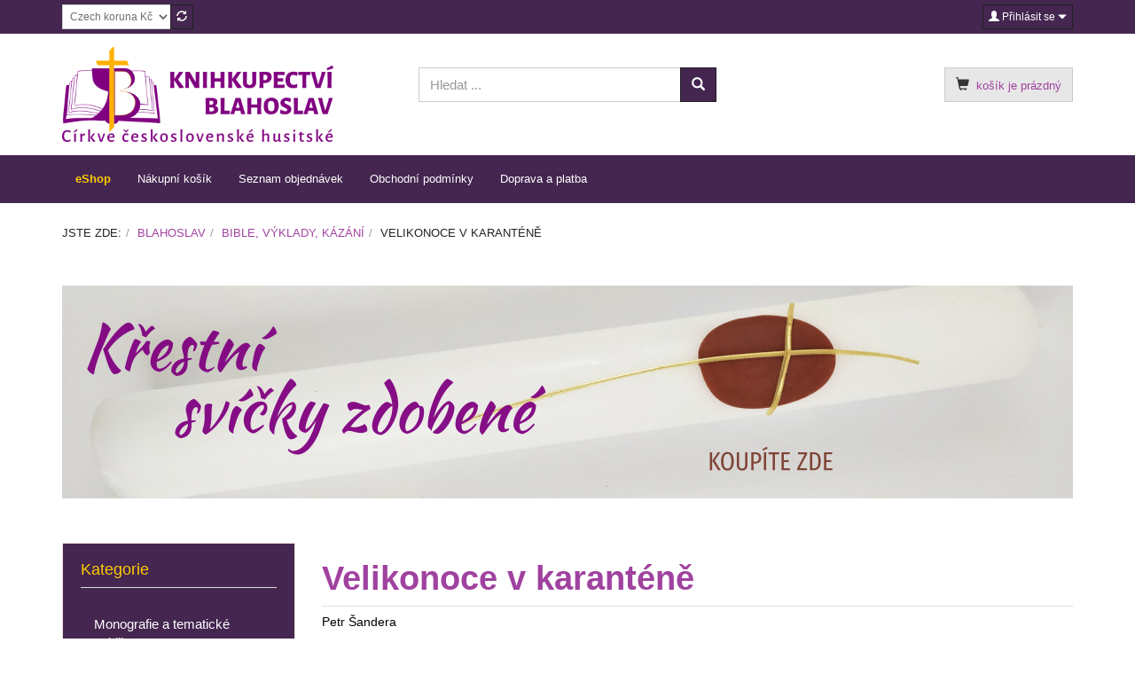

--- FILE ---
content_type: text/html; charset=utf-8
request_url: https://www.eblahoslav.cz/bible-vyklady-kazani/velikonoce-v-karantene-detail.html
body_size: 48816
content:
<!DOCTYPE html>
<html lang="cs-cz" dir="ltr" >
  <head>
    <meta charset="utf-8">
    <meta http-equiv="X-UA-Compatible" content="IE=edge">
    <meta name="viewport" content="width=device-width, initial-scale=1.0, maximum-scale=1.0, user-scalable=no">
    <base href="https://www.eblahoslav.cz/bible-vyklady-kazani/velikonoce-v-karantene-detail.html" />
	<meta name="keywords" content="literatura, křesťanská literatura, bohoslužebné předměty" />
	<meta name="title" content="Velikonoce v karanténě" />
	<meta name="description" content="Velikonoce v karanténě Bible, výklady, kázání Jak podtitul prozrazuje, tento svazeček obsahuje kázání a pár dalších textů z „doby koronavirové“." />
	<title>Bible, výklady, kázání: Velikonoce v karanténě</title>
	<link href="https://www.eblahoslav.cz/studijni-literatura/velikonoce-v-karantene-detail.html" rel="canonical" />
	<link href="/templates/horme_3/favicon.ico" rel="shortcut icon" type="image/vnd.microsoft.icon" />
	<link href="/templates/horme_3/css/vm-ltr-common.css?vmver=8033784e" rel="stylesheet" type="text/css" />
	<link href="/templates/horme_3/css/vm-ltr-site.css?vmver=8033784e" rel="stylesheet" type="text/css" />
	<link href="/templates/horme_3/css/vm-ltr-reviews.css?vmver=8033784e" rel="stylesheet" type="text/css" />
	<link href="/components/com_virtuemart/assets/css/chosen.css?vmver=8033784e" rel="stylesheet" type="text/css" />
	<link href="/components/com_virtuemart/assets/css/jquery.fancybox-1.3.4.css?vmver=8033784e" rel="stylesheet" type="text/css" />
	<link href="/plugins/system/jce/css/content.css?0b300921c9dcedd6d9c094bbf32dc782" rel="stylesheet" type="text/css" />
	<link href="/templates/horme_3/css/horme.bootstrap.min.css" rel="stylesheet" type="text/css" />
	<link href="/templates/horme_3/css/template.css" rel="stylesheet" type="text/css" />
	<link href="/templates/horme_3/css/style.css" rel="stylesheet" type="text/css" />
	<script type="application/json" class="joomla-script-options new">{"csrf.token":"42188cffd9b83f6f98a9975ab027dbc1","system.paths":{"root":"","base":""},"system.keepalive":{"interval":840000,"uri":"\/component\/ajax\/?format=json"}}</script>
	<script src="/media/jui/js/jquery.min.js?0b300921c9dcedd6d9c094bbf32dc782" type="text/javascript"></script>
	<script src="/media/jui/js/jquery-noconflict.js?0b300921c9dcedd6d9c094bbf32dc782" type="text/javascript"></script>
	<script src="/media/jui/js/jquery-migrate.min.js?0b300921c9dcedd6d9c094bbf32dc782" type="text/javascript"></script>
	<script src="/templates/horme_3/js/jquery-ui.min.js?vmver=1.9.2" type="text/javascript"></script>
	<script src="/components/com_virtuemart/assets/js/jquery.ui.autocomplete.html.js" type="text/javascript"></script>
	<script src="/components/com_virtuemart/assets/js/jquery.noconflict.js" async="async" type="text/javascript"></script>
	<script src="/components/com_virtuemart/assets/js/vmsite.js?vmver=8033784e" type="text/javascript"></script>
	<script src="/components/com_virtuemart/assets/js/chosen.jquery.min.js?vmver=8033784e" type="text/javascript"></script>
	<script src="/components/com_virtuemart/assets/js/vmprices.js?vmver=8033784e" type="text/javascript"></script>
	<script src="/components/com_virtuemart/assets/js/dynupdate.js?vmver=8033784e" type="text/javascript"></script>
	<script src="/components/com_virtuemart/assets/js/fancybox/jquery.fancybox-1.3.4.2.pack.js?vmver=1.3.4.2" type="text/javascript"></script>
	<script src="/components/com_virtuemart/assets/js/fancybox/jquery.fancybox-1.3.4.pack.js?vmver=8033784e" type="text/javascript"></script>
	<script src="/templates/horme_3/js/jui/bootstrap.min.js?0b300921c9dcedd6d9c094bbf32dc782" type="text/javascript"></script>
	<script src="/modules/mod_virtuemart_cart/assets/js/update_cart.js?vmver=8033784e" type="text/javascript"></script>
	<script src="/media/system/js/core.js?0b300921c9dcedd6d9c094bbf32dc782" type="text/javascript"></script>
	<!--[if lt IE 9]><script src="/media/system/js/polyfill.event.js?0b300921c9dcedd6d9c094bbf32dc782" type="text/javascript"></script><![endif]-->
	<script src="/media/system/js/keepalive.js?0b300921c9dcedd6d9c094bbf32dc782" type="text/javascript"></script>
	<script type="text/javascript">
if (typeof(VirtueMartCart_byPV) !== 'undefined') VirtueMartCart_byPV.clearFieldsLocal(true, true); else if (typeof(Storage) !== 'undefined') { sessionStorage.setItem('bypv.virtuemartcart.bt', null);sessionStorage.setItem('bypv.virtuemartcart.st', null); }//<![CDATA[ 
if (typeof Virtuemart === "undefined"){
	var Virtuemart = {};}
var vmSiteurl = 'https://www.eblahoslav.cz/' ;
Virtuemart.vmSiteurl = vmSiteurl;
var vmLang = '&lang=cz';
Virtuemart.vmLang = vmLang; 
var vmLangTag = 'cz';
Virtuemart.vmLangTag = vmLangTag;
var Itemid = '&Itemid=101';
Virtuemart.addtocart_popup = "1" ; 
var vmCartError = Virtuemart.vmCartError = "Došlo k chybě při aktualizaci vašeho košíku";
var usefancy = true; //]]>

	</script>


    
    
    
    
    		

    <!-- HTML5 Shim and Respond.js IE8 support of HTML5 elements and media queries -->
    <!--[if lt IE 9]>
      <script src="https://oss.maxcdn.com/libs/html5shiv/3.7.0/html5shiv.js"></script>
      <script src="https://oss.maxcdn.com/libs/respond.js/1.4.2/respond.min.js"></script>
    <![endif]-->

        <meta name="msvalidate.01" content="C9F7504B33113B58EF5372F141924633" />
  


<script>
  (function(i,s,o,g,r,a,m){i['GoogleAnalyticsObject']=r;i[r]=i[r]||function(){
  (i[r].q=i[r].q||[]).push(arguments)},i[r].l=1*new Date();a=s.createElement(o),
  m=s.getElementsByTagName(o)[0];a.async=1;a.src=g;m.parentNode.insertBefore(a,m)
  })(window,document,'script','//www.google-analytics.com/analytics.js','ga');

  ga('create', 'G-HFXEVJV5PV', 'auto');
  ga('send', 'pageview');

</script>
<!-- Universal Google Analytics Plugin by PB Web Development -->


</head>

  <body id="body" class=" home com_virtuemart fds_productdetails" >

      <!--[if lte IE 8]>
        <h1 class="ie7">eBlahoslav</h1>
        <p class="browsehappy">You are using an <strong>outdated</strong> browser.<br> Please <a href="http://browsehappy.com/">upgrade your browser</a> to improve your experience.</p>
        <style type="text/css">
          .container, .container-fluid {display: none;}
        </style>
      <![endif]-->

      <!-- Toolbar Section -->
                  <div id="fds-toolbar">
        <div class="container">
          <div class="row toolbar">
            <div class="col-md-6 col-sm-6 toolbar-l">
              
<form action="https://www.eblahoslav.cz/bible-vyklady-kazani/velikonoce-v-karantene-detail.html" method="post" class="form-inline">
	<div class="input-group input-group-xs">
		<select id="virtuemart_currency_id" name="virtuemart_currency_id" class="inputbox  form-control input-sm">
	<option value="33" selected="selected">Czech koruna Kč</option>
	<option value="47">Euro &euro;</option>
</select>
    <span class="input-group-btn">
    	<button class="btn btn-primary btn-xs" type="submit" name="submit" title="Change Currency">
      	<span class="glyphicon glyphicon-refresh"></span>
			</button>
    </span>
	</div>
</form>
            </div>
            <div class="col-md-6 col-sm-6 toolbar-r text-right">
              
  <a id="j-login-mod-button" class="btn btn-primary btn-xs" data-toggle="collapse" href="#j-login-mod">
   <span class="glyphicon glyphicon-user"></span> Přihlásit se <span class="small j-caret glyphicon glyphicon-triangle-bottom"></span>
  </a>

  <div class="collapse" id="j-login-mod">
    <hr>
    <form action="/" method="post" id="login-form">
    	    	<div class="userdata">
    		<div id="form-login-username" class="form-group">
    		    			<div class="input-prepend">
    				<span class="add-on">
    					<span class="icon-user hasTooltip" title="Uživatelské jméno"></span>
    					<label for="modlgn-username" class="element-invisible">Uživatelské jméno</label>
    				</span>
    				<input id="modlgn-username" type="text" name="username" tabindex="0" size="18" placeholder="Uživatelské jméno" />
    			</div>
    		    		</div>
    		<div id="form-login-password" class="form-group">
    		    			<div class="input-prepend">
    				<span class="add-on">
    					<span class="icon-lock hasTooltip" title="Heslo">
    					</span>
    						<label for="modlgn-passwd" class="element-invisible">Heslo    					</label>
    				</span>
    				<input id="modlgn-passwd" type="password" name="password" tabindex="0" size="18" placeholder="Heslo" />
    			</div>
    		    		</div>
    		    		    		<div id="form-modlgn-remember" class="checkbox">
              <label>
                <input id="modlgn-remember" type="checkbox" name="remember" value="yes"/>Pamatuj si mě              </label>
    		</div>
    		
    		<button type="submit" tabindex="0" name="Submit" class="btn btn-primary btn-block">
          <span class="glyphicon glyphicon-log-in"></span> Přihlásit se        </button>
        <hr>
          			<ul class="nav nav-pills nav-stacked">
  			  				<li>
  					<a href="/prihlaseni.html?view=remind">
  					Zapomenuté jméno?</a>
  				</li>
  				<li>
  					<a href="/prihlaseni.html?view=reset">
  					Zapomenuté heslo?</a>
  				</li>
  			</ul>
    		<input type="hidden" name="option" value="com_users" />
    		<input type="hidden" name="task" value="user.login" />
    		<input type="hidden" name="return" value="aHR0cHM6Ly93d3cuZWJsYWhvc2xhdi5jei9iaWJsZS12eWtsYWR5LWthemFuaS92ZWxpa29ub2NlLXYta2FyYW50ZW5lLWRldGFpbC5odG1s" />
    		<input type="hidden" name="42188cffd9b83f6f98a9975ab027dbc1" value="1" />    	</div>
    	    </form>
    <hr>
  </div>
	<script>
  jQuery('#j-login-mod-button').click(function(){
  	jQuery(this).find('span.j-caret').toggleClass('glyphicon-triangle-bottom glyphicon-triangle-top');
  });
	</script>
            </div>
          </div>
        </div>
      </div>
            
            <!-- Header Section -->
      <header id="fds-header">
        <div class="container ">
          <div class="row">

            <div class="col-sm-4 fds-logo" data-mh="header" style="margin-top:-15px;">
              <a href="https://www.eblahoslav.cz/">
                <img src="https://www.eblahoslav.cz/images/headers/logo_web2.png" alt="eBlahoslav" >              </a>
            </div>

            <div class="col-sm-4 search" data-mh="header">
                            
<form action="/shop/results,1-24.html?search=true" method="get">
	<div class="search input-sm input-group">

	  
		<input name="keyword" id="mod_virtuemart_search" maxlength="20" title="Hledat" class="inputbox form-control" type="text" size="20" placeholder="Hledat ..."/>

    	  <span class="input-group-btn">
						<button type="submit" class="btn btn-primary"><span class="glyphicon glyphicon-search"></span></button>
				  </span>
		
	</div>
	<input type="hidden" name="limitstart" value="0" />
	<input type="hidden" name="option" value="com_virtuemart" />
	<input type="hidden" name="view" value="category" />
	<input type="hidden" name="virtuemart_category_id" value="0"/>
	
</form>
                          </div>

                        <div class="col-sm-4 cart text-right" data-mh="header">
              
<!-- Virtuemart 2 Ajax Card -->


<div class="vmCartModule  btn-group" id="vmCartModule">
  <button class="total_wrapper btn btn-default dropdown-toggle" data-toggle="dropdown">
    <span class="glyphicon glyphicon-shopping-cart"></span>&nbsp;
    <span class="total_products small">košík je prázdný</span>

        	<span class="total small">
    		    	</span>
      </button>
      	<div id="hiddencontainer" class="hiddencontainer" style="display: none;">
    		<div class="vmcontainer">
    			<div class="product_row row">
            <div class="product_image col-md-3 col-xs-3">
                          <span class="img-thumbnail"><img src="https://www.eblahoslav.cz/components/com_virtuemart/assets/images/vmgeneral/noimage.gif" alt="" width="40" /></span>
                        </div>
            <div class="col-md-6 col-xs-6 text-center">
              <span class="quantity"></span>&nbsp;x&nbsp;<span class="product_name"></span>
            </div>
    			              <div class="col-md-3 col-xs-3">
    				  <span class="subtotal_with_tax" style="float: right;"></span>
            </div>
    			      			  <div class="customProductData col-xs-12 margin-top-15"></div>
            <hr style="clear: both">
    			</div>
    		</div>
    	</div>

      <div class="dd_cart_wrapper dropdown-menu">

          <div class="vm_cart_products clear">
            <div class="vmcontainer">
          	              </div>
      	</div>
			  <!--<hr style="clear: both">-->
        <div class="show_cart_m clearfix">
                    <a rel="nofollow" href="/kosik.html" class="btn btn-primary btn-xs show-cart pull-right">Obsah košíku</a>
        </div>
        <div class="payments_signin_button"></div>

      </div>

    <noscript>
  Počkejte prosím  </noscript>
</div>

<script>
jQuery(document).ready(function($){
  // Style the show cart link
  $('.show_cart_m > a').addClass('btn btn-default btn-xs').before('<a id="hide_cart" href="#" class="btn btn-default btn-xs"><span class="glyphicon glyphicon-remove"></span></a>');

  // Stop click propagation so the dropdown is not closing
  $('a.show-cart').click(function(e){
    e.stopPropagation();
  });

    // Create array of product images in cart module
  var cartimages = [];
  // Update the array with the current product images
  $('#vmCartModule').find('.dd_cart_wrapper img').each(function(){
    var imgsrc = $(this).attr('src');
    //console.log(imgsrc);
    cartimages.push(imgsrc);
  });

  // Update the cart module product images when adding a new product in cart
  $('input.addtocart-button').click(function(){
    // Get the top parent div of this product
    var parentdiv = $(this).parents('div.product');
    //console.log(parentdiv);
    // Get the product name
    var productname = parentdiv.find('.product-name').text();
    console.log(productname);
    // Get the image url
    var productimg = parentdiv.find('img').attr('src');
    console.log(productimg);
    // When all ajax calls stop update the cart module images
    $(document).ajaxStop(function(){
      $('#vmCartModule').find('span.product_name').each(function(){

        if ($(this).text() == productname) {

          $(this).parent('div').siblings('div.product_image').find('img').attr('src', productimg);

        } else {

          $('#vmCartModule').find('.dd_cart_wrapper img').each(function(index){
            var imgindex = index;
            var image = $(this);
            $.each(cartimages, function( index, value ) {
              if (imgindex == index) {
                image.attr('src' , value);
              }
            });
          });

        }
      });
    });

  });
  });
</script>
            </div>
            
          </div>
        </div>
      </header>
      
      <!-- Main menu -->
            <nav class="navbar navbar-default">
        <div class="container">
          <!-- Brand and toggle get grouped for better mobile display -->
          <div class="navbar-header pull-right">
            <button type="button" class="navbar-toggle" id="offcanvas-toggle" title="MENU">
              <b>MENU</b>
              <span class="sr-only">Toggle navigation</span>
              <span class="glyphicon glyphicon-menu-hamburger"></span>
            </button>
          </div>

          <!-- Collect the nav links, forms, and other content for toggling -->
          <div class="visible-md visible-lg" id="fds-navbar">
            <ul class="nav navbar-nav">
<li class="item-101 current active"><a href="/" >eShop</a></li><li class="item-124"><a href="/kosik.html" >Nákupní košík</a></li><li class="item-125"><a href="/mojeobjednavky.html" >Seznam objednávek</a></li><li class="item-123"><a href="/obchodni-podminky.html" >Obchodní podmínky</a></li><li class="item-189"><a href="/o-nakupu.html" >Doprava a platba</a></li></ul>
          </div><!-- /.navbar-collapse -->
        </div><!-- /.container-fluid -->
      </nav>
      
                  <div class="container">
        <div class="row">
          <div class="col-md-12">
            
<ul class="breadcrumb">
<li><span class="showHere">Jste zde: </span></li><li><a href="/" class="pathway">Blahoslav</a></li><li><a href="/bible-vyklady-kazani.html" class="pathway">Bible, výklady, kázání</a></li><li><span>Velikonoce v karanténě</span></li></ul>

          </div>
        </div>
      </div>
            
                    
      <!-- Slider Section -->
                  
      <!-- Top-a Section -->
                  
      <!-- Top-b Section -->
                  
                  <div id="fds-top-b" class="margin-top">
        <div class="container ">
          <div class="row top-c">
            		<div class="col-md-12 moduletable " data-mh="top-c">
          <div class="border">
					<div class="bannergroup">

	<div class="banneritem">
																																																																			<a
							href="/component/banners/click/4.html" target="_blank" rel="noopener noreferrer"
							title="svičky">
							<img
								src="https://www.eblahoslav.cz/images/banners/Křestní_svíčky1.jpg"
								alt="svičky"
																							/>
						</a>
																<div class="clr"></div>
	</div>

</div>
          </div>
        </div>
	
 
          </div>
        </div>
      </div>
            
      <!-- Component & Sidebars Section -->
      <div id="fds-main" class="margin-top">
        <div class="container">
          <div class="row">

            <div class="main-wrapper
						col-md-9 col-md-push-3">

                                          
              <main class="row">
                <div class="col-md-12">
                  <div id="system-message-container">
	</div>

                  
<div id="productdetails-view" class="productdetails-view productdetails row product">

  <div class="vm-product-container col-md-12">

    <h1 class="page-header product-name">Velikonoce v karanténě</h1>

        <div class="row">
      <div class="col-md-12 vm-product-autor">
        	<div class="product-fields text-center clearfix">
		      <div class="product-field product-field-type-S clearfix">
				        <div class="product-field-display">Petr Šandera</div>
        			</div>
			</div>
      </div>
    </div>
    <hr>
    
    <div class="row">
    	<div class="vm-product-media-container col-md-7 text-center">
      	<div class="main-image text-center">
		<a  rel='vm-additional-images' class='block' href="https://www.eblahoslav.cz/images/stories/virtuemart/product/Velikonoce v karanténě.jpg"><img  src="/images/stories/virtuemart/product/Velikonoce v karanténě.jpg"  /></a>	</div>
	<div class="additional-images margin-top-15 row">
			<div class="col-md-3 col-sm-3 col-xs-3">
			<a title="Velikonoce v karanténě_1" rel='vm-additional-images' href="https://www.eblahoslav.cz/images/stories/virtuemart/product/Velikonoce v karanténě_1.jpg"><img  class="'thumbnail'"  src="/images/stories/virtuemart/product/resized/Velikonoce v karanténě_1_0x200.jpg"  alt="Velikonoce v karanténě_1"  /></a>		</div>
			<div class="col-md-3 col-sm-3 col-xs-3">
			<a title="Velikonoce v karanténě_obsah" rel='vm-additional-images' href="https://www.eblahoslav.cz/images/stories/virtuemart/product/Velikonoce v karanténě_obsah.jpg"><img  class="'thumbnail'"  src="/images/stories/virtuemart/product/resized/Velikonoce v karanténě_obsah_0x200.jpg"  alt="Velikonoce v karanténě_obsah"  /></a>		</div>
	</div>

    	</div>

      <div class="vm-product-details-container col-md-5">

        <div class="spacer-buy-area">
          <div class="row">
            		<div class="ratingbox dummy col-md-8 col-xs-8">
      <div class="hasTooltip" title="Nehodnoceno">
        <span class="glyphicon glyphicon-star-empty"></span>
        <span class="glyphicon glyphicon-star-empty"></span>
        <span class="glyphicon glyphicon-star-empty"></span>
        <span class="glyphicon glyphicon-star-empty"></span>
        <span class="glyphicon glyphicon-star-empty"></span>
      </div>
    </div>
	            <div class="text-right col-md-4 col-xs-4 pull-right">
    					<span class="vmicon vm2-normalstock glyphicon glyphicon-signal hasTooltip" title="Máme dost tohoto zboží skladem"></span>
            </div>
    				          </div>
                    <hr>
                    <div class="product-short-description small well well-sm">
          Jak podtitul prozrazuje, tento svazeček obsahuje kázání a pár dalších textů z „doby koronavirové“.          </div>
          <div class="product-price" id="productPrice1527">
	<div class="vm-basic-prices clearfix"><div class="PricesalesPrice vm-display vm-price-value"><span class="vm-price-desc">Prodejní cena</span><span class="PricesalesPrice">75 Kč</span></div></div><div class="PricevariantModification vm-nodisplay"><span class="vm-price-desc">Modifikátor variant cen</span><span class="PricevariantModification"></span></div><div class="PricepriceWithoutTax vm-display vm-price-value"><span class="vm-price-desc">Prodejní cena bez DPH</span><span class="PricepriceWithoutTax">75 Kč</span></div><div class="PricediscountAmount vm-nodisplay"><span class="vm-price-desc">Sleva</span><span class="PricediscountAmount"></span></div></div>
	<div class="addtocart-area">
		<form method="post" class="product js-recalculate" action="/">
		<div class="product-fields-wrapper">
						</div>
            <hr>
      
	<div class="addtocart-bar text-center" data-mh="addtocart">
								<!-- <label for="quantity1527" class="quantity_box">Množství: </label> -->
        <div class="quantity-controls js-recalculate input-group margin-top-15">
          <span class="input-group-btn">
  				  <button type="button" class="quantity-controls quantity-minus btn btn-default">
              <span class="glyphicon glyphicon-minus"></span>
            </button>
          </span>
          <!--<span class="quantity-box">-->
  				<input type="text" class="quantity-input js-recalculate text-center form-control" name="quantity[]"
						data-errStr="Tento produkt lze koupit pouze v násobcích %s kusů!"
						value="1" init="1" step="1"  />
  			  <!--</span>-->
          <span class="input-group-btn">
  				  <button type="button" class="quantity-controls quantity-plus btn btn-default">
              <span class="glyphicon glyphicon-plus"></span>
            </button>
          </span>
          <input type="hidden" name="virtuemart_product_id[]" value="1527"/>
			  </div>
			<div class="addtocart-button margin-top-15">
				<input type="submit" name="addtocart" class="addtocart-button btn btn-primary btn-block" value="Vložit do košíku" title="Vložit do košíku" />				</div> 			<input type="hidden" name="virtuemart_product_id[]" value="1527"/>
			<noscript><input type="hidden" name="task" value="add"/></noscript> 
	</div>			<input type="hidden" name="option" value="com_virtuemart"/>
			<input type="hidden" name="view" value="cart"/>
			<input type="hidden" name="virtuemart_product_id[]" value="1527"/>
			<input type="hidden" name="pname" value="Velikonoce v karanténě"/>
			<input type="hidden" name="pid" value="1527"/>

			<input type="hidden" name="Itemid" value="101"/>		</form>

	</div>

          <hr>
          <div class="icons btn-group btn-group-xs btn-group-justified">
	          	          <a class="btn btn-default hasTooltip" href="/velikonoce-v-karantene-detail.pdf?tmpl=component" title="PDF">
	            <span class="glyphicon glyphicon-file"></span>
	          </a>
	          	          <a class="btn btn-default printModal hasTooltip" href="/velikonoce-v-karantene-detail.html?tmpl=component&amp;print=1" title="Tisk">
	            <span class="glyphicon glyphicon-print"></span>
	          </a>
	          	          <a class="iframe-src btn btn-default hasTooltip" href="#form-collapse-anchor" data-href="/bible-vyklady-kazani/velikonoce-v-karantene-detail/recommend.html?tmpl=component" title="Email">
	            <span class="glyphicon glyphicon-envelope"></span>
	          </a>
	          	          <a class="iframe-src btn btn-default hasTooltip" href="#form-collapse-anchor" data-href="/bible-vyklady-kazani/velikonoce-v-karantene-detail/askquestion.html?tmpl=component" title="Dotaz na produkt">
	            <span class="glyphicon glyphicon-question-sign"></span>
	          </a>
	          					</div>
            	</div>

    </div>
  </div>
  <a id="form-collapse-anchor"></a>
  <div class="collapse margin-top-15" id="form-collapse">
    <iframe class="well well-sm" scrolling="no" style="width: 100%; border:0; min-height: 550px; transition: height ease-in-out 200ms; overflow: hidden"></iframe>
    <div class="vm-preloader">
      <img src="https://www.eblahoslav.cz//components/com_virtuemart/assets/images/vm-preloader.gif" alt="Preloader" />
    </div>
  </div>
  
	  <div class="row">
    <div class="product-description col-md-12">
            <h2 class="page-header">Popis</h2>
      <p>Jedná se o „obyčejná kázání“ na tradiční texty doby postní a velikonoční. Historický kontext celosvětové karantény je tu a tam patrný. Postní texty tradičně nesou stopu vrcholící předkřestní přípravy katechumenů, zatímco texty velikonoční možno spíše nazvat mystagogií (tj. uvedení do slavení křesťanských tajemství – svátostí).<br />Biblické texty jsou v této publikaci uváděny ve znění Českého ekumenického překladu vydaného Českou biblickou společností.<br /><br /></p>
<table>
<tbody>
<tr>
<td>Autor</td>
<td>Petr Šandera</td>
</tr>
<tr>
<td>Jazyk</td>
<td>český</td>
</tr>
<tr>
<td>Formát</td>
<td>A5</td>
</tr>
<tr>
<td>Vazba</td>
<td>brožovaná</td>
</tr>
<tr>
<td>Počet stran</td>
<td>84</td>
</tr>
<tr>
<td>Rok vydání</td>
<td>2020</td>
</tr>
<tr>
<td>Vydání</td>
<td>1.</td>
</tr>
<tr>
<td>Náš kód</td>
<td>A485</td>
</tr>
<tr>
<td>ISBN</td>
<td>978-80-87219-48-5</td>
</tr>
<tr>
<td>Vydal</td>
<td>Brněnská diecéze Církve československé husitské</td>
</tr>
</tbody>
</table>    </div>
  </div>
  <h3 class="page-header">Hodnocení</h3>
<div class="customer-reviews row">
	<div class="col-md-12">

	<div class="list-reviews">
					<div class="alert alert-info">Zatím zde není žádné hodnocení tohoto produktu.</div>
			</div>
	</div>
</div>


  <hr>

  <div class="btn-group btn-group-sm btn-group-justified">
        <a href="/bible-vyklady-kazani/vejdete-detail.html" rel="prev" class="previous-page btn btn-default hasTooltip" data-dynamic-update="1" title="Vejděte … "><span class="glyphicon glyphicon-chevron-left"></span></a>        <a href="/bible-vyklady-kazani.html" class="btn btn-default hasTooltip" title="Bible, výklady, kázání"><span class="glyphicon glyphicon-step-backward"></span> <span class="hidden-xs">Zpět na: Bible, výklady, kázání</span></a>
    <a href="/bible-vyklady-kazani/proroci-a-jejich-buh-detail.html" rel="next" class="next-page btn btn-default hasTooltip" data-dynamic-update="1" title="Proroci a jejich bůh"><span class="glyphicon glyphicon-chevron-right"></span></a>  </div>

<script   id="updateChosen-js" type="text/javascript" >//<![CDATA[ 
if (typeof Virtuemart === "undefined")
	var Virtuemart = {};
	Virtuemart.updateChosenDropdownLayout = function() {
		var vm2string = {editImage: 'edit image',select_all_text: 'Vybrat vše',select_some_options_text: 'Dostupné pro všechny', width: '100%'};
		jQuery("select.vm-chzn-select").chosen({enable_select_all: true,select_all_text : vm2string.select_all_text,select_some_options_text:vm2string.select_some_options_text,disable_search_threshold: 5, width:vm2string.width});
		//console.log("updateChosenDropdownLayout");
	}
	jQuery(document).ready( function() {
		Virtuemart.updateChosenDropdownLayout($);
	}); //]]>
</script><script   id="updDynamicListeners-js" type="text/javascript" >//<![CDATA[ 
jQuery(document).ready(function() { // GALT: Start listening for dynamic content update.
	// If template is aware of dynamic update and provided a variable let's
	// set-up the event listeners.
	if (typeof Virtuemart.containerSelector === 'undefined') { Virtuemart.containerSelector = '.productdetails-view'; }
	if (typeof Virtuemart.container === 'undefined') { Virtuemart.container = jQuery(Virtuemart.containerSelector); }
	if (Virtuemart.container){
		Virtuemart.updateDynamicUpdateListeners();
	}
	
}); //]]>
</script><script   id="ready.vmprices-js" type="text/javascript" >//<![CDATA[ 
jQuery(document).ready(function($) {

		Virtuemart.product($("form.product"));
}); //]]>
</script><script   id="popups-js" type="text/javascript" >//<![CDATA[ 
jQuery(document).ready(function($) {
		
		$('a.ask-a-question, a.printModal, a.recommened-to-friend, a.manuModal').click(function(event){
		  event.preventDefault();
		  $.fancybox({
			href: $(this).attr('href'),
			type: 'iframe',
			height: 550
			});
		  });
		
	}); //]]>
</script><script   id="imagepopup-js" type="text/javascript" >//<![CDATA[ 
jQuery(document).ready(function() {
		Virtuemart.updateImageEventListeners()
	});
	Virtuemart.updateImageEventListeners = function() {
		jQuery("a[rel=vm-additional-images]").fancybox({
			"titlePosition" 	: "inside",
			"transitionIn"	:	"elastic",
			"transitionOut"	:	"elastic"
		});
		jQuery(".additional-images a.product-image.image-0").removeAttr("rel");
		jQuery(".additional-images img.product-image").click(function() {
			jQuery(".additional-images a.product-image").attr("rel","vm-additional-images" );
			jQuery(this).parent().children("a.product-image").removeAttr("rel");
			var src = jQuery(this).parent().children("a.product-image").attr("href");
			jQuery(".main-image img").attr("src",src);
			jQuery(".main-image img").attr("alt",this.alt );
			jQuery(".main-image a").attr("href",src );
			jQuery(".main-image a").attr("title",this.alt );
			jQuery(".main-image .vm-img-desc").html(this.alt);
		}); 
	} //]]>
</script><script   id="ajaxContent-js" type="text/javascript" >//<![CDATA[ 
Virtuemart.container = jQuery('.productdetails-view');
Virtuemart.containerSelector = '.productdetails-view'; //]]>
</script><script   id="tooltip-js" type="text/javascript" >//<![CDATA[ 
jQuery("#productdetails-view .hasTooltip").tooltip({"html": true,"container": ".productdetails-view"}); //]]>
</script><script   id="collapse-js" type="text/javascript" >//<![CDATA[ 
jQuery(document).ready(function($) {
  // Collapse behavior for the ask question and recommend form
  $("a.iframe-src").click(function(event){
    $("html, body").animate({
      scrollTop: jQuery( jQuery.attr(this, "href") ).offset().top -20
    }, 500);
    var src = $(this).attr("data-href");
    if ($("#form-collapse").hasClass("in")){
      $("#form-collapse").find("iframe").attr("src", src);
    } else {
      $("#form-collapse").collapse("toggle").find("iframe").attr("src", src);
    }
    $("#form-collapse").find("div.vm-preloader").removeClass("hide");
    event.preventDefault();
  });
}); //]]>
</script><script   id="ajaxpreloader-js" type="text/javascript" >//<![CDATA[ 
jQuery(document).ready(function($) {
  // Preloader
  if ($("select[data-dynamic-update='1']").length) {
      $("select[data-dynamic-update='1']").change(function(){
      $("#productdetails-view").find(".vm-preloader").removeClass("hidden");
    });
  }
	$("select").addClass("form-control");

	$("a.next-page, a.previous-page").click(function(){
  	$("#productdetails-view").find(".vm-preloader").removeClass("hidden");
    $("html, body").animate({
        scrollTop: $("#productdetails-view").offset().top
    }, 800);
	});
}); //]]>
</script>
<script type="application/ld+json">
{
  "@context": "http://schema.org/",
  "@type": "Product",
  "name": "Velikonoce v karanténě",
    "image": "https://www.eblahoslav.cz/images/stories/virtuemart/product/Velikonoce v karanténě.jpg",
      "description": "Jak podtitul prozrazuje, tento svazeček obsahuje kázání a pár dalších textů z „doby koronavirové“.",
      "aggregateRating":{
    "@type": "AggregateRating",
    "ratingValue": "0",
    "reviewCount": "0"
  },
    "offers":{
    "@type": "Offer",
    "priceCurrency": "CZK",
    "price": "75"
  }
}
</script>    <div class="vm-preloader hidden">
      <img src="https://www.eblahoslav.cz//components/com_virtuemart/assets/images/vm-preloader.gif" alt="Preloader" />
    </div>
  </div>
</div>
                </div>
              </main>

                                          
            </div> <!-- Main wrapper end -->

		                                <aside class="col-md-3 sidebar-a
						col-md-pull-9">
              		<div class="moduletable box">
          <div class="border">
					<h3>Kategorie</h3>
					
<ul class="menu  nav nav-pills nav-stacked">

	
	<li >
	<a href="/monografie-a-tematicke-publikace.html" >Monografie a tematické publikace </a>			</li>

	
	<li >
	<a href="/katecheticka-a-pastoracni-literatura-a-materialy-1.html" >Katechetická a pastorační literatura</a>			</li>

	
	<li >
	<a href="/liturgicke-knihy-a-prirucky.html" >Liturgické knihy a příručky CČSH</a>			</li>

	
	<li class="active">
	<a href="/bible-vyklady-kazani.html" >Bible, výklady, kázání</a>			</li>

	
	<li >
	<a href="/studijni-literatura.html" >Studijní literatura </a>			</li>

	
	<li >
	<a href="/poezie.html" >Poezie a beletrie</a>			</li>

	
	<li >
	<a href="/knihy-o-husovi-a-ceske-reformaci.html" >Knihy o Husovi, husitství a české reformaci </a>			</li>

	
	<li >
	<a href="/knihy-o-ccsh.html" >Knihy o CČSH</a>			</li>

	
	<li >
	<a href="/sborniky.html" >Sborníky</a>			</li>

	
	<li >
	<a href="/tisky.html" >Tisky</a>			</li>

	
	<li >
	<a href="/liturgicke-potreby.html" >Bohoslužebné a upomínkové předměty</a>			</li>

	
	<li >
	<a href="/dalsi-literatura.html" >Další literatura</a>			</li>

	
	<li >
	<a href="/hudba.html" >Zpěvníky, CD, DVD</a>			</li>

	
	<li >
	<a href="/detska-literatura.html" >Dětská literatura</a>			</li>

	
</ul>          </div>
		</div>
	

<div class="custom_cmjh_1"  >
	<p><a href="https://www.ccsh.cz/" target="_blank" rel="noopener"><img src="/images/banners/ccsh.jpg" alt="ccshaktualne 1" width="261" height="77" style="display: block; margin-left: auto; margin-right: auto;" /></a></p></div>


<div class="custom"  >
	<p><a href="https://www.husitskadiakonie.cz/pomoc-po-telefonu/" target="_blank" rel="noopener"><img src="/images/banners/diakonie.jpg" alt="diakonie" width="261" height="64" style="display: block; margin-left: auto; margin-right: auto;" /></a></p></div>


<div class="custom_cmjh_1"  >
	<a href="https://www.cmjh.cz/cs/" target="_blank" rel="noopener"><img src="/images/banners/cmjh.jpg" alt="cmjh" style="display: block; margin-left: auto; margin-right: auto;" /></a></div>


<div class="custom_cmjh_1"  >
	<br><p><a href="https://dps.hitspraha.cz" target="_blank" rel="noopener"><img src="/images/banners/dps_1.jpg" alt="cmjh" width="261" height="277" style="display: block; margin-left: auto; margin-right: auto;" /></a></p></div>

            </aside>
            						
			                  						
          </div> <!-- Row end -->
        </div> <!-- Container end -->
      </div> <!-- Component & Sidebars Section End -->

      <!-- Bootom-a Section -->
                  <div id="fds-bottom-a" class="margin-top">
        <div class="container ">
          <div class="row bottom-a">
            		<div class="col-md-12 moduletable " data-mh="bottom-a">
          <div class="border">
					<h3>Nejprodávanější</h3>
					<div class="vm-group">

	
	<div class="vm-product row">

				<div class="product  col-sm-3">
			<div class="thumbnail" data-mh="product">
				<a href="/liturgicke-knihy-a-prirucky/zpevnik-cirkve-ceskoslovenske-husitske-detail.html" title="Zpěvník Církve československé husitské"><img  class="featuredProductImage"  src="/images/stories/virtuemart/product/resized/Zpevnik_CCSH_01_a_0x200.jpg"  alt="Zpevnik_CCSH_01_a"  /></a>
				<a href="/liturgicke-knihy-a-prirucky/zpevnik-cirkve-ceskoslovenske-husitske-detail.html"><h5 data-mh="vm-product-h5">Zpěvník Církve československé husitské</h5></a>

				        <div class="small" data-mh="vm-product-price">
					<div class="product-price">
	<div class="vm-basic-prices clearfix"><div class="PricesalesPrice vm-display vm-price-value"><span class="vm-price-desc">Prodejní cena</span><span class="PricesalesPrice">200 Kč</span></div></div></div>        </div>
				
	<div class="addtocart-area">
		<form method="post" class="product js-recalculate" action="/">
		<div class="product-fields-wrapper">
						</div>
            <hr>
      
	<div class="addtocart-bar text-center" data-mh="addtocart">
			<a class="notify btn btn-primary btn-block" href="/zpevnik-cirkve-ceskoslovenske-husitske-detail/notify.html" class="notify">Upozornit mě</a>
	</div>			<input type="hidden" name="option" value="com_virtuemart"/>
			<input type="hidden" name="view" value="cart"/>
			<input type="hidden" name="virtuemart_product_id[]" value="1318"/>
			<input type="hidden" name="pname" value="Zpěvník Církve československé husitské"/>
			<input type="hidden" name="pid" value="1318"/>

			<input type="hidden" name="Itemid" value="101"/>		</form>

	</div>

			</div>
		</div>
				<div class="product  col-sm-3">
			<div class="thumbnail" data-mh="product">
				<a href="/knihy-o-ccsh/informacny-letak-cesky-detail.html" title="Církev československá husitská"><img  class="featuredProductImage"  src="/images/stories/virtuemart/product/resized/Informacni_letak_CJ_CCSH_titulni_0x200.jpg"  alt="Informacni_letak_CJ_CCSH_titulni"  /></a>
				<a href="/knihy-o-ccsh/informacny-letak-cesky-detail.html"><h5 data-mh="vm-product-h5">Církev československá husitská</h5></a>

				        <div class="small" data-mh="vm-product-price">
					<div class="product-price">
	<div class="vm-basic-prices clearfix"><div class="PricesalesPrice vm-display vm-price-value"><span class="vm-price-desc">Prodejní cena</span><span class="PricesalesPrice">3 Kč</span></div></div></div>        </div>
				
	<div class="addtocart-area">
		<form method="post" class="product js-recalculate" action="/">
		<div class="product-fields-wrapper">
						</div>
            <hr>
      
	<div class="addtocart-bar text-center" data-mh="addtocart">
			<a class="notify btn btn-primary btn-block" href="/informacny-letak-cesky-detail/notify.html" class="notify">Upozornit mě</a>
	</div>			<input type="hidden" name="option" value="com_virtuemart"/>
			<input type="hidden" name="view" value="cart"/>
			<input type="hidden" name="virtuemart_product_id[]" value="1455"/>
			<input type="hidden" name="pname" value="Církev československá husitská"/>
			<input type="hidden" name="pid" value="1455"/>

			<input type="hidden" name="Itemid" value="101"/>		</form>

	</div>

			</div>
		</div>
				<div class="product  col-sm-3">
			<div class="thumbnail" data-mh="product">
				<a href="/knihy-o-ccsh/informacny-letak-anglicky-detail.html" title="The Czechoslovak Hussite Church"><img  class="featuredProductImage"  src="/images/stories/virtuemart/product/resized/Informacni_letak_AJ_CHC_titulni_0x200.jpg"  alt="Informacni_letak_AJ_CHC_titulni"  /></a>
				<a href="/knihy-o-ccsh/informacny-letak-anglicky-detail.html"><h5 data-mh="vm-product-h5">The Czechoslovak Hussite Church</h5></a>

				        <div class="small" data-mh="vm-product-price">
					<div class="product-price">
	<div class="vm-basic-prices clearfix"><div class="PricesalesPrice vm-display vm-price-value"><span class="vm-price-desc">Prodejní cena</span><span class="PricesalesPrice">3 Kč</span></div></div></div>        </div>
				
	<div class="addtocart-area">
		<form method="post" class="product js-recalculate" action="/">
		<div class="product-fields-wrapper">
						</div>
            <hr>
      
	<div class="addtocart-bar text-center" data-mh="addtocart">
			<a class="notify btn btn-primary btn-block" href="/informacny-letak-anglicky-detail/notify.html" class="notify">Upozornit mě</a>
	</div>			<input type="hidden" name="option" value="com_virtuemart"/>
			<input type="hidden" name="view" value="cart"/>
			<input type="hidden" name="virtuemart_product_id[]" value="1454"/>
			<input type="hidden" name="pname" value="The Czechoslovak Hussite Church"/>
			<input type="hidden" name="pid" value="1454"/>

			<input type="hidden" name="Itemid" value="101"/>		</form>

	</div>

			</div>
		</div>
				<div class="product  col-sm-3">
			<div class="thumbnail" data-mh="product">
				<a href="/knihy-o-husovi-a-ceske-reformaci/letak-mistr-jan-hus-detail.html" title="Mistr Jan Hus a jeho poselství víry dnešku"><img  class="featuredProductImage"  src="/images/stories/virtuemart/product/resized/Mistr_Jan_Hus_letak_01_obalka_0x200.jpg"  alt="Mistr_Jan_Hus_letak_01_obalka"  /></a>
				<a href="/knihy-o-husovi-a-ceske-reformaci/letak-mistr-jan-hus-detail.html"><h5 data-mh="vm-product-h5">Mistr Jan Hus a jeho poselství víry dnešku</h5></a>

				        <div class="small" data-mh="vm-product-price">
					<div class="product-price">
	<div class="vm-basic-prices clearfix"><div class="PricesalesPrice vm-display vm-price-value"><span class="vm-price-desc">Prodejní cena</span><span class="PricesalesPrice">3 Kč</span></div></div></div>        </div>
				
	<div class="addtocart-area">
		<form method="post" class="product js-recalculate" action="/">
		<div class="product-fields-wrapper">
						</div>
            <hr>
      
	<div class="addtocart-bar text-center" data-mh="addtocart">
								<!-- <label for="quantity1470" class="quantity_box">Množství: </label> -->
        <div class="quantity-controls js-recalculate input-group margin-top-15">
          <span class="input-group-btn">
  				  <button type="button" class="quantity-controls quantity-minus btn btn-default">
              <span class="glyphicon glyphicon-minus"></span>
            </button>
          </span>
          <!--<span class="quantity-box">-->
  				<input type="text" class="quantity-input js-recalculate text-center form-control" name="quantity[]"
						data-errStr="Tento produkt lze koupit pouze v násobcích %s kusů!"
						value="1" init="1" step="1"  />
  			  <!--</span>-->
          <span class="input-group-btn">
  				  <button type="button" class="quantity-controls quantity-plus btn btn-default">
              <span class="glyphicon glyphicon-plus"></span>
            </button>
          </span>
          <input type="hidden" name="virtuemart_product_id[]" value="1470"/>
			  </div>
			<div class="addtocart-button margin-top-15">
				<input type="submit" name="addtocart" class="addtocart-button btn btn-primary btn-block" value="Vložit do košíku" title="Vložit do košíku" />				</div> 			<input type="hidden" name="virtuemart_product_id[]" value="1470"/>
			<noscript><input type="hidden" name="task" value="add"/></noscript> 
	</div>			<input type="hidden" name="option" value="com_virtuemart"/>
			<input type="hidden" name="view" value="cart"/>
			<input type="hidden" name="virtuemart_product_id[]" value="1470"/>
			<input type="hidden" name="pname" value="Mistr Jan Hus a jeho poselství víry dnešku"/>
			<input type="hidden" name="pid" value="1470"/>

			<input type="hidden" name="Itemid" value="101"/>		</form>

	</div>

			</div>
		</div>
		
	</div>

	
</div>          </div>
        </div>
	
 
          </div>
        </div>
      </div>
            
      <!-- Bootom-b Section -->
                  
                  <div id="fds-bottom-c" class="margin-top">
        <div class="container ">
          <div class="row bottom-c">
            		<div class="col-md-4 moduletable " data-mh="bottom-c">
          <div class="border">
					<h3>Můj účet</h3>
					<ul class="accordion nav nav-pills nav-stacked">
<li class="item-117"><a href="/prihlaseni.html" >Přihlášení</a></li><li class="item-118"><a href="/nastaveni-uctu.html" >Nastavení účtu</a></li><li class="item-119"><a href="/moje-objednavky.html" >Moje objednávky</a></li></ul>          </div>
        </div>
	
 		<div class="col-md-4 moduletable " data-mh="bottom-c">
          <div class="border">
					<h3>Informace</h3>
					<ul class="accordion nav nav-pills nav-stacked">
<li class="item-120"><a href="/o-nas.html" >O nás</a></li><li class="item-121"><a href="/ochrana-osobnich-udaju.html" >Ochrana osobních údajů</a></li><li class="item-122"><a href="/obchodni-podminy.html" >Obchodní podmíny</a></li><li class="item-286"><a href="/doprava-a-platba.html" >Doprava a platba</a></li><li class="item-193"><a href="/podporte-nas.html" >Podpořte nás</a></li></ul>          </div>
        </div>
	
 		<div class="col-md-4 moduletable " data-mh="bottom-c">
          <div class="border">
					<h3>Kontakt</h3>
					

<div class="custom"  >
	<p style="line-height: 120%;"><a href="/o-nas.html"><strong>Blahoslav</strong></a> <small><i>po-čt 08-13 hod.</i></small><br />Wuchterlova 5, 160 00 Praha 6 - Dejvice<br />Tel: 220 398 117, Mobil: 604 225 513<br /><br /><a href="mailto:obchod@eblahoslav.cz?subject=Z%20webu">obchod@eblahoslav.cz</a></p></div>
          </div>
        </div>
	
 
          </div>
        </div>
      </div>
            
      <!-- Footer Section -->
                  <footer id="fds-footer" >
        <div class="container ">
          <div class="row">
            		<div class="col-md-12 moduletable " data-mh="footer">
          <div class="border">
					

<div class="custom"  >
	<div class="footer1" style="text-align: left;">Copyright © 2016 Blahoslav. Všechna práva vyhrazena.</div>
<div class="footer1" style="text-align: right;">Powered by <a href="http://www.opensys.cz" target="_blank" rel="noopener">OpenSys</a></div></div>
          </div>
        </div>
	
 
          </div>
        </div>
      </footer>
            
      
      
      

      <!-- To Top Anchor -->
      <a id="totop-scroller" class="btn btn-default" href="#page">
        <span class="glyphicon glyphicon-arrow-up"></span>
      </a>

    <!-- Offcanvas -->
    <div id="offcanvas" class="navbar-inverse hidden-lg">
      <span class="glyphicon glyphicon-remove"></span>
      <div class="off-canvas-wrapper">
        <ul class="nav navbar-nav">
<li class="item-101 current active"><a href="/" >eShop</a></li><li class="item-124"><a href="/kosik.html" >Nákupní košík</a></li><li class="item-125"><a href="/mojeobjednavky.html" >Seznam objednávek</a></li><li class="item-123"><a href="/obchodni-podminky.html" >Obchodní podmínky</a></li><li class="item-189"><a href="/o-nakupu.html" >Doprava a platba</a></li></ul>
      </div>
    </div>
    <script>
      jQuery('nav #offcanvas-toggle').click(function(){
        jQuery('body').addClass('noscroll').animate({right: '-280px'}, 400, "linear");
        jQuery('#offcanvas').fadeIn()
        .find('span.glyphicon-remove').show('slow')
        .end()
        .find('div.off-canvas-wrapper').animate({left: '0'}, 400, "linear");
      });

      jQuery('#offcanvas').click(function(){
        jQuery('#offcanvas > span').hide();
        jQuery('div.off-canvas-wrapper').animate({left: '-280px'}, 400, "linear");
        jQuery('body').removeClass('noscroll').animate({right: '0'}, 400, "linear");
        jQuery(this).fadeOut(600);
      });

      jQuery('#offcanvas ul.navbar-nav').click(function(e){
        e.stopPropagation();
      });
    </script>

    <!-- Javascript -->

    <script>
      jQuery('button, a.button, input.button, input.details-button, input.highlight-button').addClass('btn');
      jQuery('input[type="text"], input[type="password"], input[type="email"], select, textarea').addClass('form-control');
    </script>
    <script src="/templates/horme_3/js/jquery.matchHeight-min.js" defer="defer"></script>
    <script src="/templates/horme_3/js/template.js" defer="defer"></script>

  <!-- Matomo -->
<script type="text/javascript">
  var _paq = _paq || [];
  /* tracker methods like "setCustomDimension" should be called before "trackPageView" */
  _paq.push(['trackPageView']);
  _paq.push(['enableLinkTracking']);
  (function() {
    var u="https://piwik.vbox.cz/";
    _paq.push(['setTrackerUrl', u+'piwik.php']);
    _paq.push(['setSiteId', '3']);
    var d=document, g=d.createElement('script'), s=d.getElementsByTagName('script')[0];
    g.type='text/javascript'; g.async=true; g.defer=true; g.src=u+'piwik.js'; s.parentNode.insertBefore(g,s);
  })();
</script>
<!-- End Matomo Code --></body>
</html>

--- FILE ---
content_type: text/css
request_url: https://www.eblahoslav.cz/templates/horme_3/css/vm-ltr-common.css?vmver=8033784e
body_size: 1227
content:
.margin-top{
  margin-top: 30px;
}

.margin-top-15{
  margin-top: 15px;
}

.vm-nodisplay {
  display: none;
}

.notifyform, .vm-orders-list{
	margin-bottom: 30px;
}

.vm-price-wrapper{
	line-height: 18px;
}

.vm3pr-2.vm-price-wrapper{
  height: 40px;
}

.vm3pr-3.vm-price-wrapper{
  height: 60px;
}

.vm3pr-4.vm-price-wrapper{
  height: 80px;
}

.vm3pr-5.vm-price-wrapper{
  height: 100px;
}

.vm3pr-6.vm-price-wrapper{
  height: 120px;
}

.vm3pr-7.vm-price-wrapper{
  height: 140px;
}

.vm3pr-8.vm-price-wrapper{
  height: 160px;
}

.vm3pr-9.vm-price-wrapper{
  height: 180px;
}

/* Custom fields */
.vm3pr-1 .product-fields-wrapper{
  height: 56px;
}

.vm3pr-2 .product-fields-wrapper{
  height: 112px;
}

.vm3pr-3 .product-fields-wrapper{
  height: 160px;
}

.vm3pr-4 .product-fields-wrapper{
  height: 208px;
}

.vm3pr-5 .product-fields-wrapper{
  height: 256px;
}

/* Preloader */
.vm-preloader {
  background-color: rgba(255, 255, 255, 0.9);
  bottom: 0;
  height: 100%;
  left: 0;
  position: absolute;
  right: 0;
  top: 0;
  width: 100%;
  text-align: center;
  border: 1px solid #ddd;
  z-index: 100;
}

.vm-preloader img{
  position: relative;
  top: 45%;
}

div.bottom-a h3 {
    color: #a042a0;
    weight: bold;
}